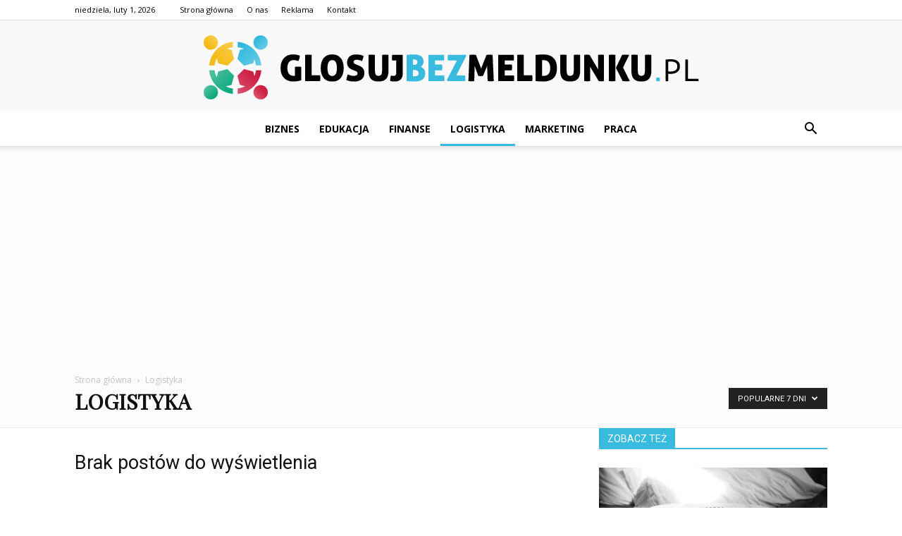

--- FILE ---
content_type: text/html; charset=UTF-8
request_url: https://www.glosujbezmeldunku.pl/category/logistyka/?filter_by=popular7
body_size: 74364
content:
<!doctype html >
<!--[if IE 8]>    <html class="ie8" lang="en"> <![endif]-->
<!--[if IE 9]>    <html class="ie9" lang="en"> <![endif]-->
<!--[if gt IE 8]><!--> <html lang="pl-PL"> <!--<![endif]-->
<head>
    <title>Logistyka - GlosujBezMeldunku.pl</title>
    <meta charset="UTF-8" />
    <meta name="viewport" content="width=device-width, initial-scale=1.0">
    <link rel="pingback" href="https://www.glosujbezmeldunku.pl/xmlrpc.php" />
    
<!-- This site is optimized with the Yoast SEO plugin v12.7.1 - https://yoast.com/wordpress/plugins/seo/ -->
<meta name="robots" content="max-snippet:-1, max-image-preview:large, max-video-preview:-1"/>
<link rel="canonical" href="https://www.glosujbezmeldunku.pl/category/logistyka/" />
<meta property="og:locale" content="pl_PL" />
<meta property="og:type" content="object" />
<meta property="og:title" content="Logistyka - GlosujBezMeldunku.pl" />
<meta property="og:url" content="https://www.glosujbezmeldunku.pl/category/logistyka/" />
<meta property="og:site_name" content="GlosujBezMeldunku.pl" />
<meta name="twitter:card" content="summary_large_image" />
<meta name="twitter:title" content="Logistyka - GlosujBezMeldunku.pl" />
<script type='application/ld+json' class='yoast-schema-graph yoast-schema-graph--main'>{"@context":"https://schema.org","@graph":[{"@type":"WebSite","@id":"https://www.glosujbezmeldunku.pl/#website","url":"https://www.glosujbezmeldunku.pl/","name":"GlosujBezMeldunku.pl","potentialAction":{"@type":"SearchAction","target":"https://www.glosujbezmeldunku.pl/?s={search_term_string}","query-input":"required name=search_term_string"}},{"@type":"CollectionPage","@id":"https://www.glosujbezmeldunku.pl/category/logistyka/#webpage","url":"https://www.glosujbezmeldunku.pl/category/logistyka/","inLanguage":"pl-PL","name":"Logistyka - GlosujBezMeldunku.pl","isPartOf":{"@id":"https://www.glosujbezmeldunku.pl/#website"}}]}</script>
<!-- / Yoast SEO plugin. -->

<link rel='dns-prefetch' href='//fonts.googleapis.com' />
<link rel='dns-prefetch' href='//s.w.org' />
<link rel="alternate" type="application/rss+xml" title="GlosujBezMeldunku.pl &raquo; Kanał z wpisami" href="https://www.glosujbezmeldunku.pl/feed/" />
<link rel="alternate" type="application/rss+xml" title="GlosujBezMeldunku.pl &raquo; Kanał z komentarzami" href="https://www.glosujbezmeldunku.pl/comments/feed/" />
<link rel="alternate" type="application/rss+xml" title="GlosujBezMeldunku.pl &raquo; Kanał z wpisami zaszufladkowanymi do kategorii Logistyka" href="https://www.glosujbezmeldunku.pl/category/logistyka/feed/" />
		<script type="text/javascript">
			window._wpemojiSettings = {"baseUrl":"https:\/\/s.w.org\/images\/core\/emoji\/11\/72x72\/","ext":".png","svgUrl":"https:\/\/s.w.org\/images\/core\/emoji\/11\/svg\/","svgExt":".svg","source":{"concatemoji":"https:\/\/www.glosujbezmeldunku.pl\/wp-includes\/js\/wp-emoji-release.min.js?ver=4.9.26"}};
			!function(e,a,t){var n,r,o,i=a.createElement("canvas"),p=i.getContext&&i.getContext("2d");function s(e,t){var a=String.fromCharCode;p.clearRect(0,0,i.width,i.height),p.fillText(a.apply(this,e),0,0);e=i.toDataURL();return p.clearRect(0,0,i.width,i.height),p.fillText(a.apply(this,t),0,0),e===i.toDataURL()}function c(e){var t=a.createElement("script");t.src=e,t.defer=t.type="text/javascript",a.getElementsByTagName("head")[0].appendChild(t)}for(o=Array("flag","emoji"),t.supports={everything:!0,everythingExceptFlag:!0},r=0;r<o.length;r++)t.supports[o[r]]=function(e){if(!p||!p.fillText)return!1;switch(p.textBaseline="top",p.font="600 32px Arial",e){case"flag":return s([55356,56826,55356,56819],[55356,56826,8203,55356,56819])?!1:!s([55356,57332,56128,56423,56128,56418,56128,56421,56128,56430,56128,56423,56128,56447],[55356,57332,8203,56128,56423,8203,56128,56418,8203,56128,56421,8203,56128,56430,8203,56128,56423,8203,56128,56447]);case"emoji":return!s([55358,56760,9792,65039],[55358,56760,8203,9792,65039])}return!1}(o[r]),t.supports.everything=t.supports.everything&&t.supports[o[r]],"flag"!==o[r]&&(t.supports.everythingExceptFlag=t.supports.everythingExceptFlag&&t.supports[o[r]]);t.supports.everythingExceptFlag=t.supports.everythingExceptFlag&&!t.supports.flag,t.DOMReady=!1,t.readyCallback=function(){t.DOMReady=!0},t.supports.everything||(n=function(){t.readyCallback()},a.addEventListener?(a.addEventListener("DOMContentLoaded",n,!1),e.addEventListener("load",n,!1)):(e.attachEvent("onload",n),a.attachEvent("onreadystatechange",function(){"complete"===a.readyState&&t.readyCallback()})),(n=t.source||{}).concatemoji?c(n.concatemoji):n.wpemoji&&n.twemoji&&(c(n.twemoji),c(n.wpemoji)))}(window,document,window._wpemojiSettings);
		</script>
		<style type="text/css">
img.wp-smiley,
img.emoji {
	display: inline !important;
	border: none !important;
	box-shadow: none !important;
	height: 1em !important;
	width: 1em !important;
	margin: 0 .07em !important;
	vertical-align: -0.1em !important;
	background: none !important;
	padding: 0 !important;
}
</style>
<link rel='stylesheet' id='google-fonts-style-css'  href='https://fonts.googleapis.com/css?family=Playfair+Display%3A400%7CRoboto%3A300%2C400%2C400italic%2C500%2C500italic%2C700%2C900%7COpen+Sans%3A300italic%2C400%2C400italic%2C600%2C600italic%2C700&#038;ver=7.8.1' type='text/css' media='all' />
<link rel='stylesheet' id='js_composer_front-css'  href='https://www.glosujbezmeldunku.pl/wp-content/plugins/js_composer/assets/css/js_composer.min.css?ver=5.1.1' type='text/css' media='all' />
<link rel='stylesheet' id='td-theme-css'  href='https://www.glosujbezmeldunku.pl/wp-content/themes/Newspaper/style.css?ver=7.8.1' type='text/css' media='all' />
<link rel='stylesheet' id='td-theme-demo-style-css'  href='https://www.glosujbezmeldunku.pl/wp-content/themes/Newspaper/includes/demos/blog/demo_style.css?ver=7.8.1' type='text/css' media='all' />
<script type='text/javascript' src='https://www.glosujbezmeldunku.pl/wp-includes/js/jquery/jquery.js?ver=1.12.4'></script>
<script type='text/javascript' src='https://www.glosujbezmeldunku.pl/wp-includes/js/jquery/jquery-migrate.min.js?ver=1.4.1'></script>
<link rel='https://api.w.org/' href='https://www.glosujbezmeldunku.pl/wp-json/' />
<link rel="EditURI" type="application/rsd+xml" title="RSD" href="https://www.glosujbezmeldunku.pl/xmlrpc.php?rsd" />
<link rel="wlwmanifest" type="application/wlwmanifest+xml" href="https://www.glosujbezmeldunku.pl/wp-includes/wlwmanifest.xml" /> 
<meta name="generator" content="WordPress 4.9.26" />
<!--[if lt IE 9]><script src="https://html5shim.googlecode.com/svn/trunk/html5.js"></script><![endif]-->
    <meta name="generator" content="Powered by Visual Composer - drag and drop page builder for WordPress."/>
<!--[if lte IE 9]><link rel="stylesheet" type="text/css" href="https://www.glosujbezmeldunku.pl/wp-content/plugins/js_composer/assets/css/vc_lte_ie9.min.css" media="screen"><![endif]-->
<!-- JS generated by theme -->

<script>
    
    

	    var tdBlocksArray = []; //here we store all the items for the current page

	    //td_block class - each ajax block uses a object of this class for requests
	    function tdBlock() {
		    this.id = '';
		    this.block_type = 1; //block type id (1-234 etc)
		    this.atts = '';
		    this.td_column_number = '';
		    this.td_current_page = 1; //
		    this.post_count = 0; //from wp
		    this.found_posts = 0; //from wp
		    this.max_num_pages = 0; //from wp
		    this.td_filter_value = ''; //current live filter value
		    this.is_ajax_running = false;
		    this.td_user_action = ''; // load more or infinite loader (used by the animation)
		    this.header_color = '';
		    this.ajax_pagination_infinite_stop = ''; //show load more at page x
	    }


        // td_js_generator - mini detector
        (function(){
            var htmlTag = document.getElementsByTagName("html")[0];

            if ( navigator.userAgent.indexOf("MSIE 10.0") > -1 ) {
                htmlTag.className += ' ie10';
            }

            if ( !!navigator.userAgent.match(/Trident.*rv\:11\./) ) {
                htmlTag.className += ' ie11';
            }

            if ( /(iPad|iPhone|iPod)/g.test(navigator.userAgent) ) {
                htmlTag.className += ' td-md-is-ios';
            }

            var user_agent = navigator.userAgent.toLowerCase();
            if ( user_agent.indexOf("android") > -1 ) {
                htmlTag.className += ' td-md-is-android';
            }

            if ( -1 !== navigator.userAgent.indexOf('Mac OS X')  ) {
                htmlTag.className += ' td-md-is-os-x';
            }

            if ( /chrom(e|ium)/.test(navigator.userAgent.toLowerCase()) ) {
               htmlTag.className += ' td-md-is-chrome';
            }

            if ( -1 !== navigator.userAgent.indexOf('Firefox') ) {
                htmlTag.className += ' td-md-is-firefox';
            }

            if ( -1 !== navigator.userAgent.indexOf('Safari') && -1 === navigator.userAgent.indexOf('Chrome') ) {
                htmlTag.className += ' td-md-is-safari';
            }

            if( -1 !== navigator.userAgent.indexOf('IEMobile') ){
                htmlTag.className += ' td-md-is-iemobile';
            }

        })();




        var tdLocalCache = {};

        ( function () {
            "use strict";

            tdLocalCache = {
                data: {},
                remove: function (resource_id) {
                    delete tdLocalCache.data[resource_id];
                },
                exist: function (resource_id) {
                    return tdLocalCache.data.hasOwnProperty(resource_id) && tdLocalCache.data[resource_id] !== null;
                },
                get: function (resource_id) {
                    return tdLocalCache.data[resource_id];
                },
                set: function (resource_id, cachedData) {
                    tdLocalCache.remove(resource_id);
                    tdLocalCache.data[resource_id] = cachedData;
                }
            };
        })();

    
    
var td_viewport_interval_list=[{"limitBottom":767,"sidebarWidth":228},{"limitBottom":1018,"sidebarWidth":300},{"limitBottom":1140,"sidebarWidth":324}];
var td_animation_stack_effect="type0";
var tds_animation_stack=true;
var td_animation_stack_specific_selectors=".entry-thumb, img";
var td_animation_stack_general_selectors=".td-animation-stack img, .td-animation-stack .entry-thumb, .post img";
var td_ajax_url="https:\/\/www.glosujbezmeldunku.pl\/wp-admin\/admin-ajax.php?td_theme_name=Newspaper&v=7.8.1";
var td_get_template_directory_uri="https:\/\/www.glosujbezmeldunku.pl\/wp-content\/themes\/Newspaper";
var tds_snap_menu="snap";
var tds_logo_on_sticky="";
var tds_header_style="10";
var td_please_wait="Prosz\u0119 czeka\u0107 ...";
var td_email_user_pass_incorrect="U\u017cytkownik lub has\u0142o niepoprawne!";
var td_email_user_incorrect="E-mail lub nazwa u\u017cytkownika jest niepoprawna!";
var td_email_incorrect="E-mail niepoprawny!";
var tds_more_articles_on_post_enable="show";
var tds_more_articles_on_post_time_to_wait="";
var tds_more_articles_on_post_pages_distance_from_top=0;
var tds_theme_color_site_wide="#38bbdf";
var tds_smart_sidebar="enabled";
var tdThemeName="Newspaper";
var td_magnific_popup_translation_tPrev="Poprzedni (Strza\u0142ka w lewo)";
var td_magnific_popup_translation_tNext="Nast\u0119pny (Strza\u0142ka w prawo)";
var td_magnific_popup_translation_tCounter="%curr% z %total%";
var td_magnific_popup_translation_ajax_tError="Zawarto\u015b\u0107 z %url% nie mo\u017ce by\u0107 za\u0142adowana.";
var td_magnific_popup_translation_image_tError="Obraz #%curr% nie mo\u017ce by\u0107 za\u0142adowany.";
var td_ad_background_click_link="";
var td_ad_background_click_target="";
</script>


<!-- Header style compiled by theme -->

<style>
    
.td-header-wrap .black-menu .sf-menu > .current-menu-item > a,
    .td-header-wrap .black-menu .sf-menu > .current-menu-ancestor > a,
    .td-header-wrap .black-menu .sf-menu > .current-category-ancestor > a,
    .td-header-wrap .black-menu .sf-menu > li > a:hover,
    .td-header-wrap .black-menu .sf-menu > .sfHover > a,
    .td-header-style-12 .td-header-menu-wrap-full,
    .sf-menu > .current-menu-item > a:after,
    .sf-menu > .current-menu-ancestor > a:after,
    .sf-menu > .current-category-ancestor > a:after,
    .sf-menu > li:hover > a:after,
    .sf-menu > .sfHover > a:after,
    .td-header-style-12 .td-affix,
    .header-search-wrap .td-drop-down-search:after,
    .header-search-wrap .td-drop-down-search .btn:hover,
    input[type=submit]:hover,
    .td-read-more a,
    .td-post-category:hover,
    .td-grid-style-1.td-hover-1 .td-big-grid-post:hover .td-post-category,
    .td-grid-style-5.td-hover-1 .td-big-grid-post:hover .td-post-category,
    .td_top_authors .td-active .td-author-post-count,
    .td_top_authors .td-active .td-author-comments-count,
    .td_top_authors .td_mod_wrap:hover .td-author-post-count,
    .td_top_authors .td_mod_wrap:hover .td-author-comments-count,
    .td-404-sub-sub-title a:hover,
    .td-search-form-widget .wpb_button:hover,
    .td-rating-bar-wrap div,
    .td_category_template_3 .td-current-sub-category,
    .dropcap,
    .td_wrapper_video_playlist .td_video_controls_playlist_wrapper,
    .wpb_default,
    .wpb_default:hover,
    .td-left-smart-list:hover,
    .td-right-smart-list:hover,
    .woocommerce-checkout .woocommerce input.button:hover,
    .woocommerce-page .woocommerce a.button:hover,
    .woocommerce-account div.woocommerce .button:hover,
    #bbpress-forums button:hover,
    .bbp_widget_login .button:hover,
    .td-footer-wrapper .td-post-category,
    .td-footer-wrapper .widget_product_search input[type="submit"]:hover,
    .woocommerce .product a.button:hover,
    .woocommerce .product #respond input#submit:hover,
    .woocommerce .checkout input#place_order:hover,
    .woocommerce .woocommerce.widget .button:hover,
    .single-product .product .summary .cart .button:hover,
    .woocommerce-cart .woocommerce table.cart .button:hover,
    .woocommerce-cart .woocommerce .shipping-calculator-form .button:hover,
    .td-next-prev-wrap a:hover,
    .td-load-more-wrap a:hover,
    .td-post-small-box a:hover,
    .page-nav .current,
    .page-nav:first-child > div,
    .td_category_template_8 .td-category-header .td-category a.td-current-sub-category,
    .td_category_template_4 .td-category-siblings .td-category a:hover,
    #bbpress-forums .bbp-pagination .current,
    #bbpress-forums #bbp-single-user-details #bbp-user-navigation li.current a,
    .td-theme-slider:hover .slide-meta-cat a,
    a.vc_btn-black:hover,
    .td-trending-now-wrapper:hover .td-trending-now-title,
    .td-scroll-up,
    .td-smart-list-button:hover,
    .td-weather-information:before,
    .td-weather-week:before,
    .td_block_exchange .td-exchange-header:before,
    .td_block_big_grid_9.td-grid-style-1 .td-post-category,
    .td_block_big_grid_9.td-grid-style-5 .td-post-category,
    .td-grid-style-6.td-hover-1 .td-module-thumb:after,
    .td-pulldown-syle-2 .td-subcat-dropdown ul:after,
    .td_block_template_9 .td-block-title:after,
    .td_block_template_15 .td-block-title:before {
        background-color: #38bbdf;
    }

    .global-block-template-4 .td-related-title .td-cur-simple-item:before {
        border-color: #38bbdf transparent transparent transparent !important;
    }

    .woocommerce .woocommerce-message .button:hover,
    .woocommerce .woocommerce-error .button:hover,
    .woocommerce .woocommerce-info .button:hover,
    .global-block-template-4 .td-related-title .td-cur-simple-item,
    .global-block-template-3 .td-related-title .td-cur-simple-item,
    .global-block-template-9 .td-related-title:after {
        background-color: #38bbdf !important;
    }

    .woocommerce .product .onsale,
    .woocommerce.widget .ui-slider .ui-slider-handle {
        background: none #38bbdf;
    }

    .woocommerce.widget.widget_layered_nav_filters ul li a {
        background: none repeat scroll 0 0 #38bbdf !important;
    }

    a,
    cite a:hover,
    .td_mega_menu_sub_cats .cur-sub-cat,
    .td-mega-span h3 a:hover,
    .td_mod_mega_menu:hover .entry-title a,
    .header-search-wrap .result-msg a:hover,
    .top-header-menu li a:hover,
    .top-header-menu .current-menu-item > a,
    .top-header-menu .current-menu-ancestor > a,
    .top-header-menu .current-category-ancestor > a,
    .td-social-icon-wrap > a:hover,
    .td-header-sp-top-widget .td-social-icon-wrap a:hover,
    .td-page-content blockquote p,
    .td-post-content blockquote p,
    .mce-content-body blockquote p,
    .comment-content blockquote p,
    .wpb_text_column blockquote p,
    .td_block_text_with_title blockquote p,
    .td_module_wrap:hover .entry-title a,
    .td-subcat-filter .td-subcat-list a:hover,
    .td-subcat-filter .td-subcat-dropdown a:hover,
    .td_quote_on_blocks,
    .dropcap2,
    .dropcap3,
    .td_top_authors .td-active .td-authors-name a,
    .td_top_authors .td_mod_wrap:hover .td-authors-name a,
    .td-post-next-prev-content a:hover,
    .author-box-wrap .td-author-social a:hover,
    .td-author-name a:hover,
    .td-author-url a:hover,
    .td_mod_related_posts:hover h3 > a,
    .td-post-template-11 .td-related-title .td-related-left:hover,
    .td-post-template-11 .td-related-title .td-related-right:hover,
    .td-post-template-11 .td-related-title .td-cur-simple-item,
    .td-post-template-11 .td_block_related_posts .td-next-prev-wrap a:hover,
    .comment-reply-link:hover,
    .logged-in-as a:hover,
    #cancel-comment-reply-link:hover,
    .td-search-query,
    .td-category-header .td-pulldown-category-filter-link:hover,
    .td-category-siblings .td-subcat-dropdown a:hover,
    .td-category-siblings .td-subcat-dropdown a.td-current-sub-category,
    .widget a:hover,
    .archive .widget_archive .current,
    .archive .widget_archive .current a,
    .widget_calendar tfoot a:hover,
    .woocommerce a.added_to_cart:hover,
    #bbpress-forums li.bbp-header .bbp-reply-content span a:hover,
    #bbpress-forums .bbp-forum-freshness a:hover,
    #bbpress-forums .bbp-topic-freshness a:hover,
    #bbpress-forums .bbp-forums-list li a:hover,
    #bbpress-forums .bbp-forum-title:hover,
    #bbpress-forums .bbp-topic-permalink:hover,
    #bbpress-forums .bbp-topic-started-by a:hover,
    #bbpress-forums .bbp-topic-started-in a:hover,
    #bbpress-forums .bbp-body .super-sticky li.bbp-topic-title .bbp-topic-permalink,
    #bbpress-forums .bbp-body .sticky li.bbp-topic-title .bbp-topic-permalink,
    .widget_display_replies .bbp-author-name,
    .widget_display_topics .bbp-author-name,
    .footer-text-wrap .footer-email-wrap a,
    .td-subfooter-menu li a:hover,
    .footer-social-wrap a:hover,
    a.vc_btn-black:hover,
    .td-smart-list-dropdown-wrap .td-smart-list-button:hover,
    .td_module_17 .td-read-more a:hover,
    .td_module_18 .td-read-more a:hover,
    .td_module_19 .td-post-author-name a:hover,
    .td-instagram-user a,
    .td-pulldown-syle-2 .td-subcat-dropdown:hover .td-subcat-more span,
    .td-pulldown-syle-2 .td-subcat-dropdown:hover .td-subcat-more i,
    .td-pulldown-syle-3 .td-subcat-dropdown:hover .td-subcat-more span,
    .td-pulldown-syle-3 .td-subcat-dropdown:hover .td-subcat-more i,
    .td-block-title-wrap .td-wrapper-pulldown-filter .td-pulldown-filter-display-option:hover,
    .td-block-title-wrap .td-wrapper-pulldown-filter .td-pulldown-filter-display-option:hover i,
    .td-block-title-wrap .td-wrapper-pulldown-filter .td-pulldown-filter-link:hover,
    .td-block-title-wrap .td-wrapper-pulldown-filter .td-pulldown-filter-item .td-cur-simple-item,
    .global-block-template-2 .td-related-title .td-cur-simple-item,
    .global-block-template-5 .td-related-title .td-cur-simple-item,
    .global-block-template-6 .td-related-title .td-cur-simple-item,
    .global-block-template-7 .td-related-title .td-cur-simple-item,
    .global-block-template-8 .td-related-title .td-cur-simple-item,
    .global-block-template-9 .td-related-title .td-cur-simple-item,
    .global-block-template-10 .td-related-title .td-cur-simple-item,
    .global-block-template-11 .td-related-title .td-cur-simple-item,
    .global-block-template-12 .td-related-title .td-cur-simple-item,
    .global-block-template-13 .td-related-title .td-cur-simple-item,
    .global-block-template-14 .td-related-title .td-cur-simple-item,
    .global-block-template-15 .td-related-title .td-cur-simple-item,
    .global-block-template-16 .td-related-title .td-cur-simple-item,
    .global-block-template-17 .td-related-title .td-cur-simple-item,
    .td-theme-wrap .sf-menu ul .td-menu-item > a:hover,
    .td-theme-wrap .sf-menu ul .sfHover > a,
    .td-theme-wrap .sf-menu ul .current-menu-ancestor > a,
    .td-theme-wrap .sf-menu ul .current-category-ancestor > a,
    .td-theme-wrap .sf-menu ul .current-menu-item > a {
        color: #38bbdf;
    }

    a.vc_btn-black.vc_btn_square_outlined:hover,
    a.vc_btn-black.vc_btn_outlined:hover,
    .td-mega-menu-page .wpb_content_element ul li a:hover,
     .td-theme-wrap .td-aj-search-results .td_module_wrap:hover .entry-title a,
    .td-theme-wrap .header-search-wrap .result-msg a:hover {
        color: #38bbdf !important;
    }

    .td-next-prev-wrap a:hover,
    .td-load-more-wrap a:hover,
    .td-post-small-box a:hover,
    .page-nav .current,
    .page-nav:first-child > div,
    .td_category_template_8 .td-category-header .td-category a.td-current-sub-category,
    .td_category_template_4 .td-category-siblings .td-category a:hover,
    #bbpress-forums .bbp-pagination .current,
    .post .td_quote_box,
    .page .td_quote_box,
    a.vc_btn-black:hover,
    .td_block_template_5 .td-block-title > * {
        border-color: #38bbdf;
    }

    .td_wrapper_video_playlist .td_video_currently_playing:after {
        border-color: #38bbdf !important;
    }

    .header-search-wrap .td-drop-down-search:before {
        border-color: transparent transparent #38bbdf transparent;
    }

    .block-title > span,
    .block-title > a,
    .block-title > label,
    .widgettitle,
    .widgettitle:after,
    .td-trending-now-title,
    .td-trending-now-wrapper:hover .td-trending-now-title,
    .wpb_tabs li.ui-tabs-active a,
    .wpb_tabs li:hover a,
    .vc_tta-container .vc_tta-color-grey.vc_tta-tabs-position-top.vc_tta-style-classic .vc_tta-tabs-container .vc_tta-tab.vc_active > a,
    .vc_tta-container .vc_tta-color-grey.vc_tta-tabs-position-top.vc_tta-style-classic .vc_tta-tabs-container .vc_tta-tab:hover > a,
    .td_block_template_1 .td-related-title .td-cur-simple-item,
    .woocommerce .product .products h2,
    .td-subcat-filter .td-subcat-dropdown:hover .td-subcat-more {
    	background-color: #38bbdf;
    }

    .woocommerce div.product .woocommerce-tabs ul.tabs li.active {
    	background-color: #38bbdf !important;
    }

    .block-title,
    .td_block_template_1 .td-related-title,
    .wpb_tabs .wpb_tabs_nav,
    .vc_tta-container .vc_tta-color-grey.vc_tta-tabs-position-top.vc_tta-style-classic .vc_tta-tabs-container,
    .woocommerce div.product .woocommerce-tabs ul.tabs:before {
        border-color: #38bbdf;
    }
    .td_block_wrap .td-subcat-item a.td-cur-simple-item {
	    color: #38bbdf;
	}


    
    .td-grid-style-4 .entry-title
    {
        background-color: rgba(56, 187, 223, 0.7);
    }

    
    .block-title > span,
    .block-title > span > a,
    .block-title > a,
    .block-title > label,
    .widgettitle,
    .widgettitle:after,
    .td-trending-now-title,
    .td-trending-now-wrapper:hover .td-trending-now-title,
    .wpb_tabs li.ui-tabs-active a,
    .wpb_tabs li:hover a,
    .vc_tta-container .vc_tta-color-grey.vc_tta-tabs-position-top.vc_tta-style-classic .vc_tta-tabs-container .vc_tta-tab.vc_active > a,
    .vc_tta-container .vc_tta-color-grey.vc_tta-tabs-position-top.vc_tta-style-classic .vc_tta-tabs-container .vc_tta-tab:hover > a,
    .td_block_template_1 .td-related-title .td-cur-simple-item,
    .woocommerce .product .products h2,
    .td-subcat-filter .td-subcat-dropdown:hover .td-subcat-more,
    .td-weather-information:before,
    .td-weather-week:before,
    .td_block_exchange .td-exchange-header:before,
    .td-theme-wrap .td_block_template_3 .td-block-title > *,
    .td-theme-wrap .td_block_template_4 .td-block-title > *,
    .td-theme-wrap .td_block_template_7 .td-block-title > *,
    .td-theme-wrap .td_block_template_9 .td-block-title:after,
    .td-theme-wrap .td_block_template_10 .td-block-title::before,
    .td-theme-wrap .td_block_template_11 .td-block-title::before,
    .td-theme-wrap .td_block_template_11 .td-block-title::after,
    .td-theme-wrap .td_block_template_14 .td-block-title,
    .td-theme-wrap .td_block_template_15 .td-block-title:before,
    .td-theme-wrap .td_block_template_17 .td-block-title:before {
        background-color: #38bbdf;
    }

    .woocommerce div.product .woocommerce-tabs ul.tabs li.active {
    	background-color: #38bbdf !important;
    }

    .block-title,
    .td_block_template_1 .td-related-title,
    .wpb_tabs .wpb_tabs_nav,
    .vc_tta-container .vc_tta-color-grey.vc_tta-tabs-position-top.vc_tta-style-classic .vc_tta-tabs-container,
    .woocommerce div.product .woocommerce-tabs ul.tabs:before,
    .td-theme-wrap .td_block_template_5 .td-block-title > *,
    .td-theme-wrap .td_block_template_17 .td-block-title,
    .td-theme-wrap .td_block_template_17 .td-block-title::before {
        border-color: #38bbdf;
    }

    .td-theme-wrap .td_block_template_4 .td-block-title > *:before,
    .td-theme-wrap .td_block_template_17 .td-block-title::after {
        border-color: #38bbdf transparent transparent transparent;
    }

    
    .sf-menu > .current-menu-item > a:after,
    .sf-menu > .current-menu-ancestor > a:after,
    .sf-menu > .current-category-ancestor > a:after,
    .sf-menu > li:hover > a:after,
    .sf-menu > .sfHover > a:after,
    .td_block_mega_menu .td-next-prev-wrap a:hover,
    .td-mega-span .td-post-category:hover,
    .td-header-wrap .black-menu .sf-menu > li > a:hover,
    .td-header-wrap .black-menu .sf-menu > .current-menu-ancestor > a,
    .td-header-wrap .black-menu .sf-menu > .sfHover > a,
    .header-search-wrap .td-drop-down-search:after,
    .header-search-wrap .td-drop-down-search .btn:hover,
    .td-header-wrap .black-menu .sf-menu > .current-menu-item > a,
    .td-header-wrap .black-menu .sf-menu > .current-menu-ancestor > a,
    .td-header-wrap .black-menu .sf-menu > .current-category-ancestor > a {
        background-color: #38bbdf;
    }


    .td_block_mega_menu .td-next-prev-wrap a:hover {
        border-color: #38bbdf;
    }

    .header-search-wrap .td-drop-down-search:before {
        border-color: transparent transparent #38bbdf transparent;
    }

    .td_mega_menu_sub_cats .cur-sub-cat,
    .td_mod_mega_menu:hover .entry-title a,
    .td-theme-wrap .sf-menu ul .td-menu-item > a:hover,
    .td-theme-wrap .sf-menu ul .sfHover > a,
    .td-theme-wrap .sf-menu ul .current-menu-ancestor > a,
    .td-theme-wrap .sf-menu ul .current-category-ancestor > a,
    .td-theme-wrap .sf-menu ul .current-menu-item > a {
        color: #38bbdf;
    }


    
    .td-banner-wrap-full,
    .td-header-style-11 .td-logo-wrap-full {
        background-color: #f9f9f9;
    }

    .td-header-style-11 .td-logo-wrap-full {
        border-bottom: 0;
    }

    @media (min-width: 1019px) {
        .td-header-style-2 .td-header-sp-recs,
        .td-header-style-5 .td-a-rec-id-header > div,
        .td-header-style-5 .td-g-rec-id-header > .adsbygoogle,
        .td-header-style-6 .td-a-rec-id-header > div,
        .td-header-style-6 .td-g-rec-id-header > .adsbygoogle,
        .td-header-style-7 .td-a-rec-id-header > div,
        .td-header-style-7 .td-g-rec-id-header > .adsbygoogle,
        .td-header-style-8 .td-a-rec-id-header > div,
        .td-header-style-8 .td-g-rec-id-header > .adsbygoogle,
        .td-header-style-12 .td-a-rec-id-header > div,
        .td-header-style-12 .td-g-rec-id-header > .adsbygoogle {
            margin-bottom: 24px !important;
        }
    }

    @media (min-width: 768px) and (max-width: 1018px) {
        .td-header-style-2 .td-header-sp-recs,
        .td-header-style-5 .td-a-rec-id-header > div,
        .td-header-style-5 .td-g-rec-id-header > .adsbygoogle,
        .td-header-style-6 .td-a-rec-id-header > div,
        .td-header-style-6 .td-g-rec-id-header > .adsbygoogle,
        .td-header-style-7 .td-a-rec-id-header > div,
        .td-header-style-7 .td-g-rec-id-header > .adsbygoogle,
        .td-header-style-8 .td-a-rec-id-header > div,
        .td-header-style-8 .td-g-rec-id-header > .adsbygoogle,
        .td-header-style-12 .td-a-rec-id-header > div,
        .td-header-style-12 .td-g-rec-id-header > .adsbygoogle {
            margin-bottom: 14px !important;
        }
    }

     
    .td-footer-wrapper,
    .td-footer-wrapper .td_block_template_7 .td-block-title > *,
    .td-footer-wrapper .td_block_template_17 .td-block-title,
    .td-footer-wrapper .td-block-title-wrap .td-wrapper-pulldown-filter {
        background-color: #f9f9f9;
    }

    
    .td-footer-wrapper,
    .td-footer-wrapper a,
    .td-footer-wrapper .block-title a,
    .td-footer-wrapper .block-title span,
    .td-footer-wrapper .block-title label,
    .td-footer-wrapper .td-excerpt,
    .td-footer-wrapper .td-post-author-name span,
    .td-footer-wrapper .td-post-date,
    .td-footer-wrapper .td-social-style3 .td_social_type a,
    .td-footer-wrapper .td-social-style3,
    .td-footer-wrapper .td-social-style4 .td_social_type a,
    .td-footer-wrapper .td-social-style4,
    .td-footer-wrapper .td-social-style9,
    .td-footer-wrapper .td-social-style10,
    .td-footer-wrapper .td-social-style2 .td_social_type a,
    .td-footer-wrapper .td-social-style8 .td_social_type a,
    .td-footer-wrapper .td-social-style2 .td_social_type,
    .td-footer-wrapper .td-social-style8 .td_social_type,
    .td-footer-template-13 .td-social-name,
    .td-footer-wrapper .td_block_template_7 .td-block-title > * {
        color: #000000;
    }

    .td-footer-wrapper .widget_calendar th,
    .td-footer-wrapper .widget_calendar td,
    .td-footer-wrapper .td-social-style2 .td_social_type .td-social-box,
    .td-footer-wrapper .td-social-style8 .td_social_type .td-social-box,
    .td-social-style-2 .td-icon-font:after {
        border-color: #000000;
    }

    .td-footer-wrapper .td-module-comments a,
    .td-footer-wrapper .td-post-category,
    .td-footer-wrapper .td-slide-meta .td-post-author-name span,
    .td-footer-wrapper .td-slide-meta .td-post-date {
        color: #fff;
    }

    
    .td-footer-bottom-full .td-container::before {
        background-color: rgba(0, 0, 0, 0.1);
    }

    
	.td-footer-wrapper .block-title > span,
    .td-footer-wrapper .block-title > a,
    .td-footer-wrapper .widgettitle,
    .td-theme-wrap .td-footer-wrapper .td-container .td-block-title > *,
    .td-theme-wrap .td-footer-wrapper .td_block_template_6 .td-block-title:before {
    	color: #000000;
    }

    
    .td-footer-wrapper .footer-social-wrap .td-icon-font {
        color: #000000;
    }

    
    .td-sub-footer-container {
        background-color: #38bbdf;
    }

    
    .td-sub-footer-container,
    .td-subfooter-menu li a {
        color: #ffffff;
    }

    
    .td-subfooter-menu li a:hover {
        color: #000000;
    }


    
	.td_module_wrap .td-module-title {
		font-family:"Playfair Display";
	
	}
     
    .td_module_2 .td-module-title {
    	font-weight:bold;
	
    }
    
    .td_module_4 .td-module-title {
    	font-weight:bold;
	
    }
    
    .td_module_14 .td-module-title {
    	font-weight:bold;
	
    }
    
	.td_block_trending_now .entry-title a,
	.td-theme-slider .td-module-title a,
    .td-big-grid-post .entry-title {
		font-family:"Playfair Display";
	
	}
    
    .td_module_mx2 .td-module-title a {
    	font-family:Roboto;
	
    }
    
    .td_module_mx8 .td-module-title a {
    	font-family:Roboto;
	
    }
    
    .td-theme-slider.iosSlider-col-1 .td-module-title a {
        font-family:Roboto;
	
    }
    
    .td-big-grid-post.td-big-thumb .td-big-grid-meta,
    .td-big-thumb .td-big-grid-meta .entry-title {
        font-weight:bold;
	
    }
    
	.post .td-post-header .entry-title {
		font-family:"Playfair Display";
	
	}
    
    .td-post-template-default .td-post-header .entry-title {
        font-weight:bold;
	
    }
    
    .td-post-template-1 .td-post-header .entry-title {
        font-weight:bold;
	
    }
    
    .td-post-template-2 .td-post-header .entry-title {
        font-weight:bold;
	
    }
    
    .td-post-template-3 .td-post-header .entry-title {
        font-weight:bold;
	
    }
    
    .td-post-template-4 .td-post-header .entry-title {
        font-weight:bold;
	
    }
    
    .td-post-template-5 .td-post-header .entry-title {
        font-weight:bold;
	
    }
    
    .td-post-template-6 .td-post-header .entry-title {
        font-weight:bold;
	
    }
    
    .td-post-template-7 .td-post-header .entry-title {
        font-weight:bold;
	
    }
    
    .td-post-template-8 .td-post-header .entry-title {
        font-weight:bold;
	
    }
    
    .td-post-template-9 .td-post-header .entry-title {
        font-weight:bold;
	
    }
    
    .td-post-template-10 .td-post-header .entry-title {
        font-weight:bold;
	
    }
    
    .td-post-template-11 .td-post-header .entry-title {
        font-weight:bold;
	
    }
    
    .post blockquote p,
    .page blockquote p,
    .td-post-text-content blockquote p {
        font-family:"Playfair Display";
	
    }
    
    .post .td_quote_box p,
    .page .td_quote_box p {
        font-family:"Playfair Display";
	
    }
    
    .post .td_pull_quote p,
    .page .td_pull_quote p {
        font-family:"Playfair Display";
	
    }
    
    .td-post-content h1 {
        font-family:"Playfair Display";
	
    }
    
    .td-post-content h2 {
        font-family:"Playfair Display";
	
    }
    
    .td-page-title,
    .woocommerce-page .page-title,
    .td-category-title-holder .td-page-title {
    	font-family:"Playfair Display";
	font-weight:bold;
	
    }
    
    .td-page-content h1,
    .wpb_text_column h1 {
    	font-family:"Playfair Display";
	
    }
    
    .td-page-content h2,
    .wpb_text_column h2 {
    	font-family:"Playfair Display";
	
    }
    
    #td-outer-wrap span.dropcap {
    	font-family:"Playfair Display";
	
    }
</style>

<script>
  (function(i,s,o,g,r,a,m){i['GoogleAnalyticsObject']=r;i[r]=i[r]||function(){
  (i[r].q=i[r].q||[]).push(arguments)},i[r].l=1*new Date();a=s.createElement(o),
  m=s.getElementsByTagName(o)[0];a.async=1;a.src=g;m.parentNode.insertBefore(a,m)
  })(window,document,'script','https://www.google-analytics.com/analytics.js','ga');

  ga('create', 'UA-154509708-46', 'auto');
  ga('send', 'pageview');

</script><noscript><style type="text/css"> .wpb_animate_when_almost_visible { opacity: 1; }</style></noscript>    <script async src="https://pagead2.googlesyndication.com/pagead/js/adsbygoogle.js?client=ca-pub-8625692594371015"
     crossorigin="anonymous"></script>
</head>

<body class="archive category category-logistyka category-7 global-block-template-1 td-blog-demo td_category_template_2 td_category_top_posts_style_4 wpb-js-composer js-comp-ver-5.1.1 vc_responsive td-animation-stack-type0 td-full-layout" itemscope="itemscope" itemtype="https://schema.org/WebPage">

        <div class="td-scroll-up"><i class="td-icon-menu-up"></i></div>
    
    <div class="td-menu-background"></div>
<div id="td-mobile-nav">
    <div class="td-mobile-container">
        <!-- mobile menu top section -->
        <div class="td-menu-socials-wrap">
            <!-- socials -->
            <div class="td-menu-socials">
                            </div>
            <!-- close button -->
            <div class="td-mobile-close">
                <a href="#"><i class="td-icon-close-mobile"></i></a>
            </div>
        </div>

        <!-- login section -->
        
        <!-- menu section -->
        <div class="td-mobile-content">
            <div class="menu-menu-container"><ul id="menu-menu" class="td-mobile-main-menu"><li id="menu-item-35" class="menu-item menu-item-type-taxonomy menu-item-object-category menu-item-first menu-item-35"><a href="https://www.glosujbezmeldunku.pl/category/biznes/">Biznes</a></li>
<li id="menu-item-36" class="menu-item menu-item-type-taxonomy menu-item-object-category menu-item-36"><a href="https://www.glosujbezmeldunku.pl/category/edukacja/">Edukacja</a></li>
<li id="menu-item-37" class="menu-item menu-item-type-taxonomy menu-item-object-category menu-item-37"><a href="https://www.glosujbezmeldunku.pl/category/finanse/">Finanse</a></li>
<li id="menu-item-38" class="menu-item menu-item-type-taxonomy menu-item-object-category current-menu-item menu-item-38"><a href="https://www.glosujbezmeldunku.pl/category/logistyka/">Logistyka</a></li>
<li id="menu-item-39" class="menu-item menu-item-type-taxonomy menu-item-object-category menu-item-39"><a href="https://www.glosujbezmeldunku.pl/category/marketing/">Marketing</a></li>
<li id="menu-item-40" class="menu-item menu-item-type-taxonomy menu-item-object-category menu-item-40"><a href="https://www.glosujbezmeldunku.pl/category/praca/">Praca</a></li>
</ul></div>        </div>
    </div>

    <!-- register/login section -->
    </div>    <div class="td-search-background"></div>
<div class="td-search-wrap-mob">
	<div class="td-drop-down-search" aria-labelledby="td-header-search-button">
		<form method="get" class="td-search-form" action="https://www.glosujbezmeldunku.pl/">
			<!-- close button -->
			<div class="td-search-close">
				<a href="#"><i class="td-icon-close-mobile"></i></a>
			</div>
			<div role="search" class="td-search-input">
				<span>Wyszukiwanie</span>
				<input id="td-header-search-mob" type="text" value="" name="s" autocomplete="off" />
			</div>
		</form>
		<div id="td-aj-search-mob"></div>
	</div>
</div>    
    
    <div id="td-outer-wrap" class="td-theme-wrap">
    
        <!--
Header style 10
-->

<div class="td-header-wrap td-header-style-10">

	<div class="td-header-top-menu-full td-container-wrap ">
		<div class="td-container td-header-row td-header-top-menu">
            
    <div class="top-bar-style-1">
        
<div class="td-header-sp-top-menu">


	        <div class="td_data_time">
            <div >

                niedziela, luty 1, 2026
            </div>
        </div>
    <div class="menu-top-container"><ul id="menu-top" class="top-header-menu"><li id="menu-item-31" class="menu-item menu-item-type-post_type menu-item-object-page menu-item-home menu-item-first td-menu-item td-normal-menu menu-item-31"><a href="https://www.glosujbezmeldunku.pl/">Strona główna</a></li>
<li id="menu-item-34" class="menu-item menu-item-type-post_type menu-item-object-page td-menu-item td-normal-menu menu-item-34"><a href="https://www.glosujbezmeldunku.pl/o-nas/">O nas</a></li>
<li id="menu-item-33" class="menu-item menu-item-type-post_type menu-item-object-page td-menu-item td-normal-menu menu-item-33"><a href="https://www.glosujbezmeldunku.pl/reklama/">Reklama</a></li>
<li id="menu-item-32" class="menu-item menu-item-type-post_type menu-item-object-page td-menu-item td-normal-menu menu-item-32"><a href="https://www.glosujbezmeldunku.pl/kontakt/">Kontakt</a></li>
</ul></div></div>
        <div class="td-header-sp-top-widget">
    </div>
    </div>

<!-- LOGIN MODAL -->
		</div>
	</div>

    <div class="td-banner-wrap-full td-logo-wrap-full  td-container-wrap ">
        <div class="td-header-sp-logo">
            			<a class="td-main-logo" href="https://www.glosujbezmeldunku.pl/">
				<img src="https://www.glosujbezmeldunku.pl/wp-content/uploads/2020/03/glosujbezmeldunku.png" alt="glosujbezmeldunku" title="glosujbezmeldunku"/>
				<span class="td-visual-hidden">GlosujBezMeldunku.pl</span>
			</a>
		        </div>
    </div>

	<div class="td-header-menu-wrap-full td-container-wrap ">
		<div class="td-header-menu-wrap td-header-gradient">
			<div class="td-container td-header-row td-header-main-menu">
				<div id="td-header-menu" role="navigation">
    <div id="td-top-mobile-toggle"><a href="#"><i class="td-icon-font td-icon-mobile"></i></a></div>
    <div class="td-main-menu-logo td-logo-in-header">
                <a class="td-main-logo" href="https://www.glosujbezmeldunku.pl/">
            <img src="https://www.glosujbezmeldunku.pl/wp-content/uploads/2020/03/glosujbezmeldunku.png" alt="glosujbezmeldunku" title="glosujbezmeldunku"/>
        </a>
        </div>
    <div class="menu-menu-container"><ul id="menu-menu-1" class="sf-menu"><li class="menu-item menu-item-type-taxonomy menu-item-object-category menu-item-first td-menu-item td-normal-menu menu-item-35"><a href="https://www.glosujbezmeldunku.pl/category/biznes/">Biznes</a></li>
<li class="menu-item menu-item-type-taxonomy menu-item-object-category td-menu-item td-normal-menu menu-item-36"><a href="https://www.glosujbezmeldunku.pl/category/edukacja/">Edukacja</a></li>
<li class="menu-item menu-item-type-taxonomy menu-item-object-category td-menu-item td-normal-menu menu-item-37"><a href="https://www.glosujbezmeldunku.pl/category/finanse/">Finanse</a></li>
<li class="menu-item menu-item-type-taxonomy menu-item-object-category current-menu-item td-menu-item td-normal-menu menu-item-38"><a href="https://www.glosujbezmeldunku.pl/category/logistyka/">Logistyka</a></li>
<li class="menu-item menu-item-type-taxonomy menu-item-object-category td-menu-item td-normal-menu menu-item-39"><a href="https://www.glosujbezmeldunku.pl/category/marketing/">Marketing</a></li>
<li class="menu-item menu-item-type-taxonomy menu-item-object-category td-menu-item td-normal-menu menu-item-40"><a href="https://www.glosujbezmeldunku.pl/category/praca/">Praca</a></li>
</ul></div></div>


<div class="td-search-wrapper">
    <div id="td-top-search">
        <!-- Search -->
        <div class="header-search-wrap">
            <div class="dropdown header-search">
                <a id="td-header-search-button" href="#" role="button" class="dropdown-toggle " data-toggle="dropdown"><i class="td-icon-search"></i></a>
                <a id="td-header-search-button-mob" href="#" role="button" class="dropdown-toggle " data-toggle="dropdown"><i class="td-icon-search"></i></a>
            </div>
        </div>
    </div>
</div>

<div class="header-search-wrap">
	<div class="dropdown header-search">
		<div class="td-drop-down-search" aria-labelledby="td-header-search-button">
			<form method="get" class="td-search-form" action="https://www.glosujbezmeldunku.pl/">
				<div role="search" class="td-head-form-search-wrap">
					<input id="td-header-search" type="text" value="" name="s" autocomplete="off" /><input class="wpb_button wpb_btn-inverse btn" type="submit" id="td-header-search-top" value="Wyszukiwanie" />
				</div>
			</form>
			<div id="td-aj-search"></div>
		</div>
	</div>
</div>			</div>
		</div>
	</div>

    <div class="td-banner-wrap-full td-banner-bg td-container-wrap ">
        <div class="td-container-header td-header-row td-header-header">
            <div class="td-header-sp-recs">
                <div class="td-header-rec-wrap">
    
</div>            </div>
        </div>
    </div>

</div>



        <!-- subcategory -->
        <div class="td-category-header td-container-wrap">
            <div class="td-container">
                <div class="td-pb-row">
                    <div class="td-pb-span12">

                        <div class="td-crumb-container"><div class="entry-crumbs" itemscope itemtype="http://schema.org/BreadcrumbList"><span class="td-bred-first"><a href="https://www.glosujbezmeldunku.pl/">Strona główna</a></span> <i class="td-icon-right td-bread-sep td-bred-no-url-last"></i> <span class="td-bred-no-url-last">Logistyka</span></div></div>
                        <h1 class="entry-title td-page-title">Logistyka</h1>
                        
                    </div>
                </div>
                <div class="td-category-pulldown-filter td-wrapper-pulldown-filter"><div class="td-pulldown-filter-display-option"><div class="td-subcat-more">Popularne 7 dni <i class="td-icon-menu-down"></i></div><ul class="td-pulldown-filter-list"><li class="td-pulldown-filter-item"><a class="td-pulldown-category-filter-link" id="td_uid_3_697ec2168c0ac" data-td_block_id="td_uid_2_697ec2168c0a5" href="https://www.glosujbezmeldunku.pl/category/logistyka/">Najnowsze</a></li><li class="td-pulldown-filter-item"><a class="td-pulldown-category-filter-link" id="td_uid_4_697ec2168c0b2" data-td_block_id="td_uid_2_697ec2168c0a5" href="https://www.glosujbezmeldunku.pl/category/logistyka/?filter_by=featured">Wyróżnione posty</a></li><li class="td-pulldown-filter-item"><a class="td-pulldown-category-filter-link" id="td_uid_5_697ec2168c0b6" data-td_block_id="td_uid_2_697ec2168c0a5" href="https://www.glosujbezmeldunku.pl/category/logistyka/?filter_by=popular">Najbardziej popularne</a></li><li class="td-pulldown-filter-item"><a class="td-pulldown-category-filter-link" id="td_uid_6_697ec2168c0bb" data-td_block_id="td_uid_2_697ec2168c0a5" href="https://www.glosujbezmeldunku.pl/category/logistyka/?filter_by=popular7">Popularne 7 dni</a></li><li class="td-pulldown-filter-item"><a class="td-pulldown-category-filter-link" id="td_uid_7_697ec2168c0bf" data-td_block_id="td_uid_2_697ec2168c0a5" href="https://www.glosujbezmeldunku.pl/category/logistyka/?filter_by=review_high">Przez wynik przeglądania</a></li><li class="td-pulldown-filter-item"><a class="td-pulldown-category-filter-link" id="td_uid_8_697ec2168c0c4" data-td_block_id="td_uid_2_697ec2168c0a5" href="https://www.glosujbezmeldunku.pl/category/logistyka/?filter_by=random_posts">Przypadkowy</a></li></ul></div></div>            </div>
        </div>

    
<div class="td-main-content-wrap td-container-wrap">
    <div class="td-container">

        <!-- content -->
        <div class="td-pb-row">
                                        <div class="td-pb-span8 td-main-content">
                                <div class="td-ss-main-content">
                                    <div class="no-results td-pb-padding-side"><h2>Brak postów do wyświetlenia</h2></div>                                                                    </div>
                            </div>

                            <div class="td-pb-span4 td-main-sidebar">
                                <div class="td-ss-main-sidebar">
                                    <div class="td_block_wrap td_block_3 td_block_widget td_uid_10_697ec2168cac8_rand td-pb-border-top td_block_template_1 td-column-1 td_block_padding"  data-td-block-uid="td_uid_10_697ec2168cac8" ><script>var block_td_uid_10_697ec2168cac8 = new tdBlock();
block_td_uid_10_697ec2168cac8.id = "td_uid_10_697ec2168cac8";
block_td_uid_10_697ec2168cac8.atts = '{"limit":"5","sort":"","post_ids":"","tag_slug":"","autors_id":"","installed_post_types":"","category_id":"","category_ids":"","custom_title":"ZOBACZ TE\u017b","custom_url":"","show_child_cat":"","sub_cat_ajax":"","ajax_pagination":"","header_color":"#","header_text_color":"#","ajax_pagination_infinite_stop":"","td_column_number":1,"td_ajax_preloading":"","td_ajax_filter_type":"","td_ajax_filter_ids":"","td_filter_default_txt":"All","color_preset":"","border_top":"","class":"td_block_widget td_uid_10_697ec2168cac8_rand","el_class":"","offset":"","css":"","tdc_css":"","tdc_css_class":"td_uid_10_697ec2168cac8_rand","live_filter":"","live_filter_cur_post_id":"","live_filter_cur_post_author":"","block_template_id":""}';
block_td_uid_10_697ec2168cac8.td_column_number = "1";
block_td_uid_10_697ec2168cac8.block_type = "td_block_3";
block_td_uid_10_697ec2168cac8.post_count = "5";
block_td_uid_10_697ec2168cac8.found_posts = "2148";
block_td_uid_10_697ec2168cac8.header_color = "#";
block_td_uid_10_697ec2168cac8.ajax_pagination_infinite_stop = "";
block_td_uid_10_697ec2168cac8.max_num_pages = "430";
tdBlocksArray.push(block_td_uid_10_697ec2168cac8);
</script><div class="td-block-title-wrap"><h4 class="block-title"><span class="td-pulldown-size">ZOBACZ TEŻ</span></h4></div><div id=td_uid_10_697ec2168cac8 class="td_block_inner">

	<div class="td-block-span12">

        <div class="td_module_1 td_module_wrap td-animation-stack">
            <div class="td-module-image">
                <div class="td-module-thumb"><a href="https://www.glosujbezmeldunku.pl/jaki-jest-prog-podatkowy-w-2023-roku/" rel="bookmark" title="Jaki jest próg podatkowy w 2023 roku?"><img width="324" height="160" class="entry-thumb" src="https://www.glosujbezmeldunku.pl/wp-content/uploads/2023/10/5133b0dd1f7b8c9d0f30de9166cf79ef-324x160.jpeg" srcset="https://www.glosujbezmeldunku.pl/wp-content/uploads/2023/10/5133b0dd1f7b8c9d0f30de9166cf79ef-324x160.jpeg 324w, https://www.glosujbezmeldunku.pl/wp-content/uploads/2023/10/5133b0dd1f7b8c9d0f30de9166cf79ef-533x261.jpeg 533w" sizes="(max-width: 324px) 100vw, 324px" alt="Jaki jest próg podatkowy w 2023 roku?" title="Jaki jest próg podatkowy w 2023 roku?"/></a></div>                <a href="https://www.glosujbezmeldunku.pl/category/biznes/zasady-podatkowe/" class="td-post-category">Zasady podatkowe</a>            </div>
            <h3 class="entry-title td-module-title"><a href="https://www.glosujbezmeldunku.pl/jaki-jest-prog-podatkowy-w-2023-roku/" rel="bookmark" title="Jaki jest próg podatkowy w 2023 roku?">Jaki jest próg podatkowy w 2023 roku?</a></h3>
            <div class="td-module-meta-info">
                <span class="td-post-author-name"><a href="https://www.glosujbezmeldunku.pl/author/glosujbezmeldunkuz2/">Redakcja</a> <span>-</span> </span>                <span class="td-post-date"><time class="entry-date updated td-module-date" datetime="2025-09-13T14:40:00+00:00" >13 września 2025</time></span>                <div class="td-module-comments"><a href="https://www.glosujbezmeldunku.pl/jaki-jest-prog-podatkowy-w-2023-roku/#respond">0</a></div>            </div>

            
        </div>

        
	</div> <!-- ./td-block-span12 -->

	<div class="td-block-span12">

        <div class="td_module_1 td_module_wrap td-animation-stack">
            <div class="td-module-image">
                <div class="td-module-thumb"><a href="https://www.glosujbezmeldunku.pl/jak-zarobic-duze-pieniadze-w-mlodym-wieku/" rel="bookmark" title="Jak zarobić duże pieniądze w młodym wieku?"><img width="324" height="160" class="entry-thumb" src="https://www.glosujbezmeldunku.pl/wp-content/uploads/2023/10/74fda437f555508f44db518d9baeaaf0-324x160.jpeg" srcset="https://www.glosujbezmeldunku.pl/wp-content/uploads/2023/10/74fda437f555508f44db518d9baeaaf0-324x160.jpeg 324w, https://www.glosujbezmeldunku.pl/wp-content/uploads/2023/10/74fda437f555508f44db518d9baeaaf0-533x261.jpeg 533w" sizes="(max-width: 324px) 100vw, 324px" alt="Jak zarobić duże pieniądze w młodym wieku?" title="Jak zarobić duże pieniądze w młodym wieku?"/></a></div>                <a href="https://www.glosujbezmeldunku.pl/category/finanse/kryptowaluty/inwestowanie-w-kryptowaluty/" class="td-post-category">Inwestowanie w kryptowaluty</a>            </div>
            <h3 class="entry-title td-module-title"><a href="https://www.glosujbezmeldunku.pl/jak-zarobic-duze-pieniadze-w-mlodym-wieku/" rel="bookmark" title="Jak zarobić duże pieniądze w młodym wieku?">Jak zarobić duże pieniądze w młodym wieku?</a></h3>
            <div class="td-module-meta-info">
                <span class="td-post-author-name"><a href="https://www.glosujbezmeldunku.pl/author/glosujbezmeldunkuz2/">Redakcja</a> <span>-</span> </span>                <span class="td-post-date"><time class="entry-date updated td-module-date" datetime="2025-09-13T06:39:00+00:00" >13 września 2025</time></span>                <div class="td-module-comments"><a href="https://www.glosujbezmeldunku.pl/jak-zarobic-duze-pieniadze-w-mlodym-wieku/#respond">0</a></div>            </div>

            
        </div>

        
	</div> <!-- ./td-block-span12 -->

	<div class="td-block-span12">

        <div class="td_module_1 td_module_wrap td-animation-stack">
            <div class="td-module-image">
                <div class="td-module-thumb"><a href="https://www.glosujbezmeldunku.pl/gdzie-zglosic-nie-przestrzeganie-zasad-bhp/" rel="bookmark" title="Gdzie zgłosić nie przestrzeganie zasad BHP?"><img width="324" height="160" class="entry-thumb" src="https://www.glosujbezmeldunku.pl/wp-content/themes/Newspaper/images/no-thumb/td_324x160.png" alt=""/></a></div>                <a href="https://www.glosujbezmeldunku.pl/category/biznes/zasady-bezpieczenstwa-i-zgodnosci/" class="td-post-category">Zasady bezpieczeństwa i zgodności</a>            </div>
            <h3 class="entry-title td-module-title"><a href="https://www.glosujbezmeldunku.pl/gdzie-zglosic-nie-przestrzeganie-zasad-bhp/" rel="bookmark" title="Gdzie zgłosić nie przestrzeganie zasad BHP?">Gdzie zgłosić nie przestrzeganie zasad BHP?</a></h3>
            <div class="td-module-meta-info">
                <span class="td-post-author-name"><a href="https://www.glosujbezmeldunku.pl/author/glosujbezmeldunkuz2/">Redakcja</a> <span>-</span> </span>                <span class="td-post-date"><time class="entry-date updated td-module-date" datetime="2025-09-12T22:38:00+00:00" >12 września 2025</time></span>                <div class="td-module-comments"><a href="https://www.glosujbezmeldunku.pl/gdzie-zglosic-nie-przestrzeganie-zasad-bhp/#respond">0</a></div>            </div>

            
        </div>

        
	</div> <!-- ./td-block-span12 -->

	<div class="td-block-span12">

        <div class="td_module_1 td_module_wrap td-animation-stack">
            <div class="td-module-image">
                <div class="td-module-thumb"><a href="https://www.glosujbezmeldunku.pl/dlaczego-krypto-spadaja/" rel="bookmark" title="Dlaczego krypto spadają?"><img width="324" height="160" class="entry-thumb" src="https://www.glosujbezmeldunku.pl/wp-content/uploads/2023/10/66c7498d93521b5bcba88d796b9fe73b-324x160.jpeg" srcset="https://www.glosujbezmeldunku.pl/wp-content/uploads/2023/10/66c7498d93521b5bcba88d796b9fe73b-324x160.jpeg 324w, https://www.glosujbezmeldunku.pl/wp-content/uploads/2023/10/66c7498d93521b5bcba88d796b9fe73b-533x261.jpeg 533w" sizes="(max-width: 324px) 100vw, 324px" alt="Dlaczego krypto spadają?" title="Dlaczego krypto spadają?"/></a></div>                <a href="https://www.glosujbezmeldunku.pl/category/finanse/kryptowaluty/blockchain/" class="td-post-category">Blockchain</a>            </div>
            <h3 class="entry-title td-module-title"><a href="https://www.glosujbezmeldunku.pl/dlaczego-krypto-spadaja/" rel="bookmark" title="Dlaczego krypto spadają?">Dlaczego krypto spadają?</a></h3>
            <div class="td-module-meta-info">
                <span class="td-post-author-name"><a href="https://www.glosujbezmeldunku.pl/author/glosujbezmeldunkuz2/">Redakcja</a> <span>-</span> </span>                <span class="td-post-date"><time class="entry-date updated td-module-date" datetime="2025-09-12T14:37:00+00:00" >12 września 2025</time></span>                <div class="td-module-comments"><a href="https://www.glosujbezmeldunku.pl/dlaczego-krypto-spadaja/#respond">0</a></div>            </div>

            
        </div>

        
	</div> <!-- ./td-block-span12 -->

	<div class="td-block-span12">

        <div class="td_module_1 td_module_wrap td-animation-stack">
            <div class="td-module-image">
                <div class="td-module-thumb"><a href="https://www.glosujbezmeldunku.pl/jak-uporzadkowac-magazyn/" rel="bookmark" title="Jak uporządkować magazyn?"><img width="324" height="160" class="entry-thumb" src="https://www.glosujbezmeldunku.pl/wp-content/uploads/2023/10/78875e07c7e27d00dc13947bf594901f-324x160.jpeg" alt="Jak uporządkować magazyn?" title="Jak uporządkować magazyn?"/></a></div>                <a href="https://www.glosujbezmeldunku.pl/category/logistyka/zarzadzanie-zapasami-i-magazynowaniem/" class="td-post-category">Zarządzanie zapasami i magazynowaniem</a>            </div>
            <h3 class="entry-title td-module-title"><a href="https://www.glosujbezmeldunku.pl/jak-uporzadkowac-magazyn/" rel="bookmark" title="Jak uporządkować magazyn?">Jak uporządkować magazyn?</a></h3>
            <div class="td-module-meta-info">
                <span class="td-post-author-name"><a href="https://www.glosujbezmeldunku.pl/author/glosujbezmeldunkuz/">Redakcja</a> <span>-</span> </span>                <span class="td-post-date"><time class="entry-date updated td-module-date" datetime="2025-09-12T06:36:00+00:00" >12 września 2025</time></span>                <div class="td-module-comments"><a href="https://www.glosujbezmeldunku.pl/jak-uporzadkowac-magazyn/#respond">0</a></div>            </div>

            
        </div>

        
	</div> <!-- ./td-block-span12 --></div></div> <!-- ./block --><aside class="td_block_template_1 widget widget_categories"><h4 class="block-title"><span>Kategorie</span></h4><form action="https://www.glosujbezmeldunku.pl" method="get"><label class="screen-reader-text" for="cat">Kategorie</label><select  name='cat' id='cat' class='postform' >
	<option value='-1'>Wybierz kategorię</option>
	<option class="level-0" value="1">Biznes</option>
	<option class="level-1" value="11">&nbsp;&nbsp;&nbsp;Zarządzanie procesem sprzedaży</option>
	<option class="level-1" value="12">&nbsp;&nbsp;&nbsp;Zarządzanie projektami</option>
	<option class="level-1" value="15">&nbsp;&nbsp;&nbsp;Zarządzanie przedsiębiorstwem</option>
	<option class="level-1" value="17">&nbsp;&nbsp;&nbsp;Zarządzanie relacjami z klientami B2B</option>
	<option class="level-1" value="19">&nbsp;&nbsp;&nbsp;Zarządzanie ryzykiem</option>
	<option class="level-1" value="23">&nbsp;&nbsp;&nbsp;Zarządzanie sklepem internetowym</option>
	<option class="level-1" value="22">&nbsp;&nbsp;&nbsp;Zarządzanie sprzedażą</option>
	<option class="level-1" value="26">&nbsp;&nbsp;&nbsp;Zarządzanie wizerunkiem firmy w mediach</option>
	<option class="level-1" value="28">&nbsp;&nbsp;&nbsp;Zarządzanie zasobami i budżetem projektu</option>
	<option class="level-1" value="29">&nbsp;&nbsp;&nbsp;Zarządzanie zasobami ludzkimi</option>
	<option class="level-2" value="32">&nbsp;&nbsp;&nbsp;&nbsp;&nbsp;&nbsp;Zarządzanie zespołem</option>
	<option class="level-1" value="30">&nbsp;&nbsp;&nbsp;Zarządzanie zasobami projektowymi</option>
	<option class="level-1" value="33">&nbsp;&nbsp;&nbsp;Zarządzanie zmianą</option>
	<option class="level-1" value="34">&nbsp;&nbsp;&nbsp;Zasady bezpieczeństwa i zgodności</option>
	<option class="level-1" value="37">&nbsp;&nbsp;&nbsp;Zasady etyczne i odpowiedzialność biznesu</option>
	<option class="level-1" value="39">&nbsp;&nbsp;&nbsp;Zasady fair play w biznesie</option>
	<option class="level-1" value="40">&nbsp;&nbsp;&nbsp;Zasady podatkowe</option>
	<option class="level-0" value="5">Edukacja</option>
	<option class="level-1" value="24">&nbsp;&nbsp;&nbsp;Zarządzanie stresem</option>
	<option class="level-1" value="36">&nbsp;&nbsp;&nbsp;Zasady bezpiecznego i efektywnego treningu</option>
	<option class="level-0" value="4">Finanse</option>
	<option class="level-1" value="41">&nbsp;&nbsp;&nbsp;Kryptowaluty</option>
	<option class="level-2" value="43">&nbsp;&nbsp;&nbsp;&nbsp;&nbsp;&nbsp;Altcoiny</option>
	<option class="level-2" value="42">&nbsp;&nbsp;&nbsp;&nbsp;&nbsp;&nbsp;Blockchain</option>
	<option class="level-2" value="44">&nbsp;&nbsp;&nbsp;&nbsp;&nbsp;&nbsp;Inwestowanie w kryptowaluty</option>
	<option class="level-1" value="18">&nbsp;&nbsp;&nbsp;Zarządzanie rezerwami finansowymi i oszczędnościami</option>
	<option class="level-0" value="20">IT</option>
	<option class="level-1" value="21">&nbsp;&nbsp;&nbsp;Zarządzanie serwerami</option>
	<option class="level-1" value="31">&nbsp;&nbsp;&nbsp;Zarządzanie zasobami w chmurze</option>
	<option class="level-1" value="35">&nbsp;&nbsp;&nbsp;Zasady bezpieczeństwa informatycznego</option>
	<option class="level-0" value="7" selected="selected">Logistyka</option>
	<option class="level-1" value="27">&nbsp;&nbsp;&nbsp;Zarządzanie zapasami i magazynowaniem</option>
	<option class="level-0" value="3">Marketing</option>
	<option class="level-1" value="16">&nbsp;&nbsp;&nbsp;Zarządzanie relacjami z influencerami</option>
	<option class="level-0" value="10">Narzędzia</option>
	<option class="level-0" value="6">Praca</option>
	<option class="level-1" value="13">&nbsp;&nbsp;&nbsp;Zarządzanie projektem w kontekście pracy zdalnej</option>
	<option class="level-1" value="14">&nbsp;&nbsp;&nbsp;Zarządzanie projektem zespołu freelancerskiego</option>
	<option class="level-1" value="25">&nbsp;&nbsp;&nbsp;Zarządzanie swoją ścieżką zawodową</option>
	<option class="level-1" value="38">&nbsp;&nbsp;&nbsp;Zasady etykiety w miejscu pracy za granicą</option>
</select>
</form>
<script type='text/javascript'>
/* <![CDATA[ */
(function() {
	var dropdown = document.getElementById( "cat" );
	function onCatChange() {
		if ( dropdown.options[ dropdown.selectedIndex ].value > 0 ) {
			dropdown.parentNode.submit();
		}
	}
	dropdown.onchange = onCatChange;
})();
/* ]]> */
</script>

</aside>                                </div>
                            </div>
                                </div> <!-- /.td-pb-row -->
    </div> <!-- /.td-container -->
</div> <!-- /.td-main-content-wrap -->


<!-- Instagram -->



<!-- Footer -->
<div class="td-footer-wrapper td-container-wrap td-footer-template-2 ">
    <div class="td-container">

	    <div class="td-pb-row">
		    <div class="td-pb-span12">
			    		    </div>
	    </div>

        <div class="td-pb-row">

            <div class="td-pb-span4">
                <div class="td-footer-info"><div class="footer-logo-wrap"><a href="https://www.glosujbezmeldunku.pl/"><img src="https://www.glosujbezmeldunku.pl/wp-content/uploads/2020/03/glosujbezmeldunku.png" alt="glosujbezmeldunku" title="glosujbezmeldunku"/></a></div><div class="footer-text-wrap"></div><div class="footer-social-wrap td-social-style-2"></div></div>                            </div>

            <div class="td-pb-span4">
                <div class="td_block_wrap td_block_7 td_uid_12_697ec21690f84_rand td-pb-border-top td_block_template_1 td-column-1 td_block_padding"  data-td-block-uid="td_uid_12_697ec21690f84" ><script>var block_td_uid_12_697ec21690f84 = new tdBlock();
block_td_uid_12_697ec21690f84.id = "td_uid_12_697ec21690f84";
block_td_uid_12_697ec21690f84.atts = '{"limit":3,"sort":"popular","post_ids":"","tag_slug":"","autors_id":"","installed_post_types":"","category_id":"","category_ids":"","custom_title":"POPULARNE POSTY","custom_url":"","show_child_cat":"","sub_cat_ajax":"","ajax_pagination":"","header_color":"","header_text_color":"","ajax_pagination_infinite_stop":"","td_column_number":1,"td_ajax_preloading":"","td_ajax_filter_type":"","td_ajax_filter_ids":"","td_filter_default_txt":"Wszystko","color_preset":"","border_top":"","class":"td_uid_12_697ec21690f84_rand","el_class":"","offset":"","css":"","tdc_css":"","tdc_css_class":"td_uid_12_697ec21690f84_rand","live_filter":"","live_filter_cur_post_id":"","live_filter_cur_post_author":"","block_template_id":""}';
block_td_uid_12_697ec21690f84.td_column_number = "1";
block_td_uid_12_697ec21690f84.block_type = "td_block_7";
block_td_uid_12_697ec21690f84.post_count = "3";
block_td_uid_12_697ec21690f84.found_posts = "2148";
block_td_uid_12_697ec21690f84.header_color = "";
block_td_uid_12_697ec21690f84.ajax_pagination_infinite_stop = "";
block_td_uid_12_697ec21690f84.max_num_pages = "716";
tdBlocksArray.push(block_td_uid_12_697ec21690f84);
</script><div class="td-block-title-wrap"><h4 class="block-title"><span class="td-pulldown-size">POPULARNE POSTY</span></h4></div><div id=td_uid_12_697ec21690f84 class="td_block_inner">

	<div class="td-block-span12">

        <div class="td_module_6 td_module_wrap td-animation-stack">

        <div class="td-module-thumb"><a href="https://www.glosujbezmeldunku.pl/czym-jest-tekst-synonimizowany-oraz-jak-go-stworzyc/" rel="bookmark" title="Czym jest tekst synonimizowany oraz jak go stworzyć"><img width="100" height="70" class="entry-thumb" src="https://www.glosujbezmeldunku.pl/wp-content/uploads/2021/02/sincerely-media-gG86PdIzUA-unsplash-100x70.jpg" srcset="https://www.glosujbezmeldunku.pl/wp-content/uploads/2021/02/sincerely-media-gG86PdIzUA-unsplash-100x70.jpg 100w, https://www.glosujbezmeldunku.pl/wp-content/uploads/2021/02/sincerely-media-gG86PdIzUA-unsplash-218x150.jpg 218w" sizes="(max-width: 100px) 100vw, 100px" alt="Synonimy" title="Czym jest tekst synonimizowany oraz jak go stworzyć"/></a></div>
        <div class="item-details">
            <h3 class="entry-title td-module-title"><a href="https://www.glosujbezmeldunku.pl/czym-jest-tekst-synonimizowany-oraz-jak-go-stworzyc/" rel="bookmark" title="Czym jest tekst synonimizowany oraz jak go stworzyć">Czym jest tekst synonimizowany oraz jak go stworzyć</a></h3>            <div class="td-module-meta-info">
                <a href="https://www.glosujbezmeldunku.pl/category/biznes/" class="td-post-category">Biznes</a>                                <span class="td-post-date"><time class="entry-date updated td-module-date" datetime="2021-02-12T10:58:45+00:00" >12 lutego 2021</time></span>                            </div>
        </div>

        </div>

        
	</div> <!-- ./td-block-span12 -->

	<div class="td-block-span12">

        <div class="td_module_6 td_module_wrap td-animation-stack">

        <div class="td-module-thumb"><a href="https://www.glosujbezmeldunku.pl/6-sposobow-reklamowania-sie-w-sieci/" rel="bookmark" title="6 Sposobów reklamowania się w sieci. Sprawdź jak robić to poprzez blog, profile w social mediach, reklamy czy współpracę z influencerami!"><img width="100" height="70" class="entry-thumb" src="https://www.glosujbezmeldunku.pl/wp-content/uploads/2019/12/marketing-998561_960_720-100x70.jpg" srcset="https://www.glosujbezmeldunku.pl/wp-content/uploads/2019/12/marketing-998561_960_720-100x70.jpg 100w, https://www.glosujbezmeldunku.pl/wp-content/uploads/2019/12/marketing-998561_960_720-218x150.jpg 218w" sizes="(max-width: 100px) 100vw, 100px" alt="6 Sposobów reklamowania się w sieci" title="6 Sposobów reklamowania się w sieci. Sprawdź jak robić to poprzez blog, profile w social mediach, reklamy czy współpracę z influencerami!"/></a></div>
        <div class="item-details">
            <h3 class="entry-title td-module-title"><a href="https://www.glosujbezmeldunku.pl/6-sposobow-reklamowania-sie-w-sieci/" rel="bookmark" title="6 Sposobów reklamowania się w sieci. Sprawdź jak robić to poprzez blog, profile w social mediach, reklamy czy współpracę z influencerami!">6 Sposobów reklamowania się w sieci. Sprawdź jak robić to poprzez...</a></h3>            <div class="td-module-meta-info">
                <a href="https://www.glosujbezmeldunku.pl/category/marketing/" class="td-post-category">Marketing</a>                                <span class="td-post-date"><time class="entry-date updated td-module-date" datetime="2019-12-29T13:21:31+00:00" >29 grudnia 2019</time></span>                            </div>
        </div>

        </div>

        
	</div> <!-- ./td-block-span12 -->

	<div class="td-block-span12">

        <div class="td_module_6 td_module_wrap td-animation-stack">

        <div class="td-module-thumb"><a href="https://www.glosujbezmeldunku.pl/influencer-marketing/" rel="bookmark" title="Influencer Marketing"><img width="100" height="70" class="entry-thumb" src="https://www.glosujbezmeldunku.pl/wp-content/uploads/2021/02/pexels-cottonbro-3296547-100x70.jpg" srcset="https://www.glosujbezmeldunku.pl/wp-content/uploads/2021/02/pexels-cottonbro-3296547-100x70.jpg 100w, https://www.glosujbezmeldunku.pl/wp-content/uploads/2021/02/pexels-cottonbro-3296547-218x150.jpg 218w" sizes="(max-width: 100px) 100vw, 100px" alt="Współpraca z Influencerem" title="Influencer Marketing"/></a></div>
        <div class="item-details">
            <h3 class="entry-title td-module-title"><a href="https://www.glosujbezmeldunku.pl/influencer-marketing/" rel="bookmark" title="Influencer Marketing">Influencer Marketing</a></h3>            <div class="td-module-meta-info">
                <a href="https://www.glosujbezmeldunku.pl/category/biznes/" class="td-post-category">Biznes</a>                                <span class="td-post-date"><time class="entry-date updated td-module-date" datetime="2021-02-07T12:54:37+00:00" >7 lutego 2021</time></span>                            </div>
        </div>

        </div>

        
	</div> <!-- ./td-block-span12 --></div></div> <!-- ./block -->                            </div>

            <div class="td-pb-span4">
                <div class="td_block_wrap td_block_popular_categories td_uid_13_697ec21695b8d_rand widget widget_categories td-pb-border-top td_block_template_1"  data-td-block-uid="td_uid_13_697ec21695b8d" ><h4 class="block-title"><span class="td-pulldown-size">POPULARNE KATEGORIE</span></h4><ul class="td-pb-padding-side"><li><a href="https://www.glosujbezmeldunku.pl/category/finanse/kryptowaluty/">Kryptowaluty<span class="td-cat-no">217</span></a></li><li><a href="https://www.glosujbezmeldunku.pl/category/finanse/kryptowaluty/altcoiny/">Altcoiny<span class="td-cat-no">198</span></a></li><li><a href="https://www.glosujbezmeldunku.pl/category/finanse/kryptowaluty/blockchain/">Blockchain<span class="td-cat-no">197</span></a></li><li><a href="https://www.glosujbezmeldunku.pl/category/finanse/kryptowaluty/inwestowanie-w-kryptowaluty/">Inwestowanie w kryptowaluty<span class="td-cat-no">155</span></a></li><li><a href="https://www.glosujbezmeldunku.pl/category/biznes/zarzadzanie-projektami/">Zarządzanie projektami<span class="td-cat-no">109</span></a></li><li><a href="https://www.glosujbezmeldunku.pl/category/edukacja/zarzadzanie-stresem/">Zarządzanie stresem<span class="td-cat-no">108</span></a></li><li><a href="https://www.glosujbezmeldunku.pl/category/finanse/zarzadzanie-rezerwami-finansowymi-i-oszczednosciami/">Zarządzanie rezerwami finansowymi i oszczędnościami<span class="td-cat-no">101</span></a></li><li><a href="https://www.glosujbezmeldunku.pl/category/logistyka/zarzadzanie-zapasami-i-magazynowaniem/">Zarządzanie zapasami i magazynowaniem<span class="td-cat-no">96</span></a></li><li><a href="https://www.glosujbezmeldunku.pl/category/it/zarzadzanie-serwerami/">Zarządzanie serwerami<span class="td-cat-no">91</span></a></li></ul></div> <!-- ./block -->                            </div>
        </div>
    </div>
</div>


<!-- Sub Footer -->
    <div class="td-sub-footer-container td-container-wrap ">
        <div class="td-container">
            <div class="td-pb-row">
                <div class="td-pb-span td-sub-footer-menu">
                                        </div>

                <div class="td-pb-span td-sub-footer-copy">
                    &copy; glosujbezmeldunku.pl                </div>
            </div>
        </div>
    </div>
</div><!--close td-outer-wrap-->



    <!--

        Theme: Newspaper by tagDiv.com 2017
        Version: 7.8.1 (rara)
        Deploy mode: deploy
        
        uid: 697ec21696493
    -->

    <script type='text/javascript' src='https://www.glosujbezmeldunku.pl/wp-content/themes/Newspaper/js/tagdiv_theme.js?ver=7.8.1'></script>
<script type='text/javascript' src='https://www.glosujbezmeldunku.pl/wp-includes/js/wp-embed.min.js?ver=4.9.26'></script>

<!-- JS generated by theme -->

<script>
    
jQuery().ready(function() {
var pulldown_size = jQuery(".td-category-pulldown-filter:first").width();
if (pulldown_size > 113) { jQuery(".td-category-pulldown-filter .td-pulldown-filter-list").css({"min-width": pulldown_size, "border-top": "1px solid #444"}); }
});

	

		(function(){
			var html_jquery_obj = jQuery('html');

			if (html_jquery_obj.length && (html_jquery_obj.is('.ie8') || html_jquery_obj.is('.ie9'))) {

				var path = 'https://www.glosujbezmeldunku.pl/wp-content/themes/Newspaper/style.css';

				jQuery.get(path, function(data) {

					var str_split_separator = '#td_css_split_separator';
					var arr_splits = data.split(str_split_separator);
					var arr_length = arr_splits.length;

					if (arr_length > 1) {

						var dir_path = 'https://www.glosujbezmeldunku.pl/wp-content/themes/Newspaper';
						var splited_css = '';

						for (var i = 0; i < arr_length; i++) {
							if (i > 0) {
								arr_splits[i] = str_split_separator + ' ' + arr_splits[i];
							}
							//jQuery('head').append('<style>' + arr_splits[i] + '</style>');

							var formated_str = arr_splits[i].replace(/\surl\(\'(?!data\:)/gi, function regex_function(str) {
								return ' url(\'' + dir_path + '/' + str.replace(/url\(\'/gi, '').replace(/^\s+|\s+$/gm,'');
							});

							splited_css += "<style>" + formated_str + "</style>";
						}

						var td_theme_css = jQuery('link#td-theme-css');

						if (td_theme_css.length) {
							td_theme_css.after(splited_css);
						}
					}
				});
			}
		})();

	
	
</script>


</body>
</html>

--- FILE ---
content_type: text/html; charset=utf-8
request_url: https://www.google.com/recaptcha/api2/aframe
body_size: 268
content:
<!DOCTYPE HTML><html><head><meta http-equiv="content-type" content="text/html; charset=UTF-8"></head><body><script nonce="h-TMuZEdyqI7j34RK1Cj1Q">/** Anti-fraud and anti-abuse applications only. See google.com/recaptcha */ try{var clients={'sodar':'https://pagead2.googlesyndication.com/pagead/sodar?'};window.addEventListener("message",function(a){try{if(a.source===window.parent){var b=JSON.parse(a.data);var c=clients[b['id']];if(c){var d=document.createElement('img');d.src=c+b['params']+'&rc='+(localStorage.getItem("rc::a")?sessionStorage.getItem("rc::b"):"");window.document.body.appendChild(d);sessionStorage.setItem("rc::e",parseInt(sessionStorage.getItem("rc::e")||0)+1);localStorage.setItem("rc::h",'1769914906977');}}}catch(b){}});window.parent.postMessage("_grecaptcha_ready", "*");}catch(b){}</script></body></html>